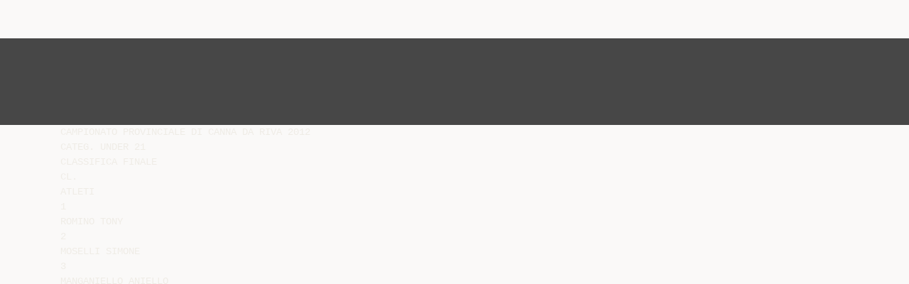

--- FILE ---
content_type: text/html;charset=UTF-8
request_url: https://diazilla.com/doc/343043/categ.-under-21-campionato-provinciale
body_size: 6311
content:




<!DOCTYPE html>
<html lang="en">
<head>
    <meta charset="utf-8">
    <meta name="viewport" content="width=device-width, initial-scale=1">
    <meta http-equiv="x-ua-compatible" content="ie=edge,chrome=1">

			<title>CATEG. UNDER 21 CAMPIONATO PROVINCIALE</title>

<meta name="description" content="">
<meta name="keywords" content="">
<meta property="og:title" content="CATEG. UNDER 21 CAMPIONATO PROVINCIALE"/>
<meta property="og:description" content="">
<meta property="og:image" content="//s2.diazilla.com/store/data/000343043_1-8405002a110795b1110af258d577e9ad.png">


<script>var gaAuthorId='6',gaCategoryId='0',gaViewMode='regular';</script>
		        <link rel="canonical" href="https://diazilla.com/doc/343043/categ.-under-21-campionato-provinciale" />
	
    <link rel="stylesheet" href="/theme/issuu/static/bootstrap.css">
    <link rel="stylesheet" href="/theme/issuu/static/fontawesome.css">
    <link rel="stylesheet" href="/theme/issuu/static/common.css">

            <link rel="shortcut icon" href="/theme/issuu/static/favicon-diazilla.ico">
	
    <script src="/theme/issuu/static/jquery.min.js"></script>
    <script src="/theme/issuu/static/tether.min.js"></script>
    <script src="/theme/issuu/static/bootstrap.js"></script>
    <script>
		var FileAPI =
		{
            debug: true,
            withCredentials: false,
			staticPath: '/theme/issuu/static/',
			storeUrl: '//s2.diazilla.com/store/upload',
            currentUserId: 2,
			afterUploadRedirect: '//diazilla.com/afterupload.html'
        };
    </script>
    <script src="/theme/issuu/static/fileapi.js"></script>
    <script src="/theme/issuu/static/common.js"></script>

	
	
    <script type="text/javascript">
        var gaUserId = 2;
        var gaUserType = 'empty';
    </script>
	<script async crossorigin="anonymous" data-cfasync="false"
    src="https://pagead2.googlesyndication.com/pagead/js/adsbygoogle.js?client=ca-pub-4574181568230206"></script>
<script>
  (function(i,s,o,g,r,a,m){i['GoogleAnalyticsObject']=r;i[r]=i[r]||function(){
  (i[r].q=i[r].q||[]).push(arguments)},i[r].l=1*new Date();a=s.createElement(o),
  m=s.getElementsByTagName(o)[0];a.async=1;a.src=g;m.parentNode.insertBefore(a,m)
  })(window,document,'script','//www.google-analytics.com/analytics.js','ga');

  ga('create', '{service.analyticsId}', 'auto');
  
  if(typeof gaAuthorId!= "undefined") {
   ga('set', 'dimension1', gaAuthorId);
  }
  if(typeof gaUserId!= "undefined") {
    ga('set', 'dimension2', gaUserId);
    if(gaUserId>0) ga('set', '&uid', gaUserId); 
  }
  if(typeof gaUserType!= "undefined") {
    ga('set', 'dimension3', gaUserType);      
  }
  if(typeof gaCategoryId!= "undefined") {
    ga('set', 'dimension4', gaCategoryId);      
  }
  if(typeof gaFullConfidenceBunchIds!= "undefined") {
    ga('set', 'dimension5', gaFullConfidenceBunchIds);      
  }
  if(typeof gaTotalBunchIds!= "undefined") {
    ga('set', 'dimension6', gaTotalBunchIds);      
  }
  if(typeof gaViewMode!= "undefined") {
    ga('set', 'dimension7', gaViewMode);      
  }
  
  ga('send', 'pageview');
</script>
</head>

<body>
	<nav class="navbar navbar-default">
		<div class="container">			<a class="navbar-brand " href="/">
                                    <img src="/theme/issuu/static/logo-diazilla.png"
                            alt="diazilla.com" />
							</a>

			
            <button class="navbar-toggler hidden-md-up collapsed" type="button"
				data-toggle="collapse" data-target="#collapsing">&#9776;</button>

	        <div class="navbar-toggleable-sm collapse" id="collapsing">
				<ul class="navbar-nav nav menu">
					<li class="nav-item">
						<a class="nav-link" href="/catalog">Esplora</a>
					</li>
											<li class="nav-item">
							<a class="nav-link" href="/login">Accedi</a>
						</li>
						<li class="nav-item">
							<a class="nav-link" href="/registration">Crea un utente</a>
						</li>
					                                            <li class="nav-item upload">
                            <input type="file" />
                            <a href="javascript:;" class="nav-link">Pubblicare</a>
                        </li>
                    				</ul>
                <form class="navbar-form form-inline hidden-lg-down" action="/search/">
                    <div class="input-group search">
	                    <input class="form-control" type="text" name="q" value=""
						   placeholder='Search' required>
	                    <span class="input-group-addon">
		                    <button type="submit" class="btn btn-link">
								<i class="fa fa-search"></i>
		                    </button>
	                    </span>
                    </div>
                </form>
			</div>
		</div>	</nav>

		
    <div class="wrapper-default">
        <section class="upload-info">
            <div class="container">
                <button type="button" class="close">&times;</button>
                <progress class="progress" max="100">
                    <div class="progress">
                        <span class="progress-bar"></span>
                    </div>
                </progress>
            </div>
        </section>

		






<style>
.above-content,
.below-content {
    background: #474747 url(/viewer_next/web/images/texture.png);
    padding: 1rem 0;
}


.below-content {
    display: none;
}



@media (min-width: 544px) {
    .below-content {
        display: block;
    }
}

.sidebar-top,
.sidebar-bottom {
    display: none;
}

@media (min-width: 768px) {
    .viewer-next {
        width: calc(100% - 170px);
        /*min-height: 633px;*/
    }

    .sidebar-bottom {
        display: block;
        float: right;
        width: 160px;
        height: 600px;
    }
}

@media (min-width: 1200px) {
    .viewer-next {
        width: calc(100% - 310px);
    }

    .sidebar-bottom {
        width: 300px;
    }
}

@media (min-width: 1740px) {
    .viewer-next {
        width: 100%;
    }

    .sidebar-bottom {
        position: absolute;
        top: 106px;
        left: calc((100vw + 1140px) / 2);
    }
}


.viewer-next {
    height: calc(100vh - 90px - 2 * 2rem);
}

.viewer-next1
{
    width: 100%;
    height: calc(100vh - 8rem);
}

@media (max-device-width: 767px)
{
    .viewer-next {
        height: calc(100vh - 0.1rem);
    }

    #above {
        display: none;
    }
}
</style>

<script>
function scrollToViewport()
{
    var scrollTop = $('#below').position().top;
    if ($('#above').css('display') !== 'none') {
        scrollTop = $('#above').position().top;
    }
    $('html').stop().animate(
        { scrollTop: scrollTop }, 1000);
}
$(window).on('orientationchange', scrollToViewport);
setTimeout(scrollToViewport, 1000);
</script>

    <a href="#" id="above"></a>

                <div class="above-content">
            <div class="container"><script data-cfasync="false" async crossorigin="anonymous"
    src="https://pagead2.googlesyndication.com/pagead/js/adsbygoogle.js?client=ca-pub-4574181568230206"></script>
<ins class="adsbygoogle" style="display:block"
    data-ad-client="ca-pub-4574181568230206"
    data-ad-slot="2588445137"
    data-ad-format="horizontal"
    data-full-width-responsive="true"></ins>
<script data-cfasync="false">
     (adsbygoogle = window.adsbygoogle || []).push({});
</script></div>
        </div>
    
    <a href="#" id="below"></a>

            <section class="viewer-wrapper bg-inherit">
            <div class="container">
                                    <pre class="viewer-text" itemprop="text">CAMPIONATO PROVINCIALE DI CANNA DA RIVA 2012
CATEG. UNDER 21
CLASSIFICA FINALE
CL.
ATLETI
1
ROMINO TONY
2
MOSELLI SIMONE
3
MANGANIELLO ANIELLO
4
GAIS MATTEO
13/05/2012
1 PROVA
SOCIETA'
01/07/2012
2 PROVA
07/10/2012
3 PROVA
04/11/2012
4 PROVA
TOTALE PENALITA'
TOTALE
PESO
HYRIA
1,0
1.532
1,0
1.265
1
1.524
2
1.249
5,0
5.570
NEAPOLIS 2008
11,0
0
11,0
0
2
1.462
1
1.656
25,0
3.118
HYRIA
11,0
0
11,0
0
3
663
3
738
28,0
1.401
ANCORA CLUB
2,0
1.138
11,0
0
11
0
11
0
35,0
1.138
</pre>
                
                                                            <div class="sidebar-top"><script data-cfasync="false" async crossorigin="anonymous"
    src="https://pagead2.googlesyndication.com/pagead/js/adsbygoogle.js?client=ca-pub-4574181568230206"></script>
<ins class="adsbygoogle" style="display:block"
    data-ad-client="ca-pub-4574181568230206"
    data-ad-slot="8846769713"
    data-ad-format="vertical,rectangle"
    data-full-width-responsive="true"></ins>
<script data-cfasync="false">
    (adsbygoogle = window.adsbygoogle || []).push({});
</script></div>
                                                                <div class="sidebar-bottom"><script async src="//pagead2.googlesyndication.com/pagead/js/adsbygoogle.js"></script>
<!-- Diazilla::sidebar banner -->
<ins class="adsbygoogle" style="display:block"
    data-ad-client="ca-pub-6961070524526180"
    data-ad-slot="3438153357"
    data-ad-format="auto"></ins>
<script>
    (adsbygoogle = window.adsbygoogle || []).push({});
</script></div>
                                                </div>
            <div class="viewer-decorator"></div>
        </section>

                            <div class="below-content">
                <div class="container"><script data-cfasync="false" async crossorigin="anonymous"
    src="https://pagead2.googlesyndication.com/pagead/js/adsbygoogle.js?client=ca-pub-4574181568230206"></script>
<ins class="adsbygoogle" style="display:block"
    data-ad-client="ca-pub-4574181568230206"
    data-ad-slot="4508919512"
    data-ad-format="auto"
    data-full-width-responsive="true"></ins>
<script data-cfasync="false">
     (adsbygoogle = window.adsbygoogle || []).push({});
</script></div>
            </div>
            
<section class="viewer-info">
    <div class="container">
        <a class="btn download" href="/download/343043" target="_blank" rel="nofollow">
            Scarica        </a>

        <ol class="breadcrumb row">
                                        <li class="active">No category</li>
                    </ol>
        <h1 class="title">CATEG. UNDER 21 CAMPIONATO PROVINCIALE</h1>
        
    </div>
</section>

<section class="viewer-similar">
    <div class="container">
        <div class="card-columns">
			                <div class="card document">
                    <div class="card-preview">
                        <img class="card-img-top" src="//s2.diazilla.com/store/data/000343044_1-6443140a4f8bc33f4e67769885405263-260x520.png" alt="CATEG. UNDER 16 CAMPIONATO PROVINCIALE">
                        <a class="card-img-overlay" href="/doc/343044/categ.-under-16-campionato-provinciale"></a>
                    </div>
                    <div class="card-block">
                        <h4 class="card-title">
                            <a href="/doc/343044/categ.-under-16-campionato-provinciale">CATEG. UNDER 16 CAMPIONATO PROVINCIALE</a>
                        </h4>
                        
                    </div>
                </div>
			                <div class="card document">
                    <div class="card-preview">
                        <img class="card-img-top" src="//s2.diazilla.com/store/data/000129272_1-2a63e152797b4991d15b32efbe839655-260x520.png" alt="Presentazione di PowerPoint">
                        <a class="card-img-overlay" href="/doc/129272/presentazione-di-powerpoint"></a>
                    </div>
                    <div class="card-block">
                        <h4 class="card-title">
                            <a href="/doc/129272/presentazione-di-powerpoint">Presentazione di PowerPoint</a>
                        </h4>
                        
                    </div>
                </div>
			                <div class="card document">
                    <div class="card-preview">
                        <img class="card-img-top" src="//s2.diazilla.com/store/data/000349208_1-a663bf3d32621438be5b14e668994df2-260x520.png" alt="LA TAEKYON club Arezzo">
                        <a class="card-img-overlay" href="/doc/349208/la-taekyon-club-arezzo"></a>
                    </div>
                    <div class="card-block">
                        <h4 class="card-title">
                            <a href="/doc/349208/la-taekyon-club-arezzo">LA TAEKYON club Arezzo</a>
                        </h4>
                        
                    </div>
                </div>
			                <div class="card document">
                    <div class="card-preview">
                        <img class="card-img-top" src="//s2.diazilla.com/store/data/000456573_1-b212a0883cbd38151c9fb84455747dd7-260x520.png" alt="guarda la locandina">
                        <a class="card-img-overlay" href="/doc/456573/guarda-la-locandina"></a>
                    </div>
                    <div class="card-block">
                        <h4 class="card-title">
                            <a href="/doc/456573/guarda-la-locandina">guarda la locandina</a>
                        </h4>
                        
                    </div>
                </div>
			                <div class="card document">
                    <div class="card-preview">
                        <img class="card-img-top" src="//s2.diazilla.com/store/data/000173250_1-0a000fe0a37ab04e6bb1cc508d113686-260x520.png" alt="Roster day">
                        <a class="card-img-overlay" href="/doc/173250/roster-day"></a>
                    </div>
                    <div class="card-block">
                        <h4 class="card-title">
                            <a href="/doc/173250/roster-day">Roster day</a>
                        </h4>
                        
                    </div>
                </div>
			                <div class="card document">
                    <div class="card-preview">
                        <img class="card-img-top" src="//s2.diazilla.com/store/data/000035672_1-b49ad92fe232527cd205ae6489bf5f3a-260x520.png" alt="QUI - pam mondovi">
                        <a class="card-img-overlay" href="/doc/35672/qui---pam-mondovi"></a>
                    </div>
                    <div class="card-block">
                        <h4 class="card-title">
                            <a href="/doc/35672/qui---pam-mondovi">QUI - pam mondovi</a>
                        </h4>
                        
                    </div>
                </div>
			                <div class="card document">
                    <div class="card-preview">
                        <img class="card-img-top" src="//s2.diazilla.com/store/data/000441906_1-0a7529ffb47ac2f1d6a20a264d40ad72-260x520.png" alt="A.S.D. Field Target Italia Emilia Romagna">
                        <a class="card-img-overlay" href="/doc/441906/a.s.d.-field-target-italia-emilia-romagna"></a>
                    </div>
                    <div class="card-block">
                        <h4 class="card-title">
                            <a href="/doc/441906/a.s.d.-field-target-italia-emilia-romagna">A.S.D. Field Target Italia Emilia Romagna</a>
                        </h4>
                        
                    </div>
                </div>
			                <div class="card document">
                    <div class="card-preview">
                        <img class="card-img-top" src="//s2.diazilla.com/store/data/000279110_1-db0a393fedaecb496aec3966819f4ed0-260x520.png" alt="Comunicato Ufficiale n&deg;14 del 24-05-2015">
                        <a class="card-img-overlay" href="/doc/279110/comunicato-ufficiale-n%C2%B014-del-24-05-2015"></a>
                    </div>
                    <div class="card-block">
                        <h4 class="card-title">
                            <a href="/doc/279110/comunicato-ufficiale-n%C2%B014-del-24-05-2015">Comunicato Ufficiale n°14 del 24-05-2015</a>
                        </h4>
                        
                    </div>
                </div>
			                <div class="card document">
                    <div class="card-preview">
                        <img class="card-img-top" src="//s2.diazilla.com/store/data/000515239_1-82fcb54ca56f21e7acff1299f3fcf038-260x520.png" alt="Campionato Nazionale CSI Sprint e Long distance Campionato">
                        <a class="card-img-overlay" href="/doc/515239/campionato-nazionale-csi-sprint-e-long-distance-campionato"></a>
                    </div>
                    <div class="card-block">
                        <h4 class="card-title">
                            <a href="/doc/515239/campionato-nazionale-csi-sprint-e-long-distance-campionato">Campionato Nazionale CSI Sprint e Long distance Campionato</a>
                        </h4>
                        
                    </div>
                </div>
			                <div class="card document">
                    <div class="card-preview">
                        <img class="card-img-top" src="//s2.diazilla.com/store/data/000819534_1-5a8a193055884e540e0fa96e83fe163d-260x520.png" alt="V CAMPIONATO &ldquo;PRIMAVERA 2009&rdquo; di Calcio a 5">
                        <a class="card-img-overlay" href="/doc/819534/v-campionato-%E2%80%9Cprimavera-2009%E2%80%9D-di-calcio-a-5"></a>
                    </div>
                    <div class="card-block">
                        <h4 class="card-title">
                            <a href="/doc/819534/v-campionato-%E2%80%9Cprimavera-2009%E2%80%9D-di-calcio-a-5">V CAMPIONATO “PRIMAVERA 2009” di Calcio a 5</a>
                        </h4>
                        
                    </div>
                </div>
			                <div class="card document">
                    <div class="card-preview">
                        <img class="card-img-top" src="//s2.diazilla.com/store/data/000376584_1-0a6dc02c46e2ecab16c0f41200b5f9ff-260x520.png" alt="Calendario Campionati Nazionali Ginnastica">
                        <a class="card-img-overlay" href="/doc/376584/calendario-campionati-nazionali-ginnastica"></a>
                    </div>
                    <div class="card-block">
                        <h4 class="card-title">
                            <a href="/doc/376584/calendario-campionati-nazionali-ginnastica">Calendario Campionati Nazionali Ginnastica</a>
                        </h4>
                        
                    </div>
                </div>
			                <div class="card document">
                    <div class="card-preview">
                        <img class="card-img-top" src="//s2.diazilla.com/store/data/000910844_1-bee2777f9750575d4bbf8e3c93d51953-260x520.png" alt="Milano, 20 novembre">
                        <a class="card-img-overlay" href="/doc/910844/milano--20-novembre"></a>
                    </div>
                    <div class="card-block">
                        <h4 class="card-title">
                            <a href="/doc/910844/milano--20-novembre">Milano, 20 novembre</a>
                        </h4>
                        
                    </div>
                </div>
			                <div class="card document">
                    <div class="card-preview">
                        <img class="card-img-top" src="//s2.diazilla.com/store/data/000563743_1-cd6addadd6774a017000d0fb39d7f9ce-260x520.png" alt="CLASSIFICA OLIMPIADI DI FISICA STUDENTE CLASSE PUNTEGGIO">
                        <a class="card-img-overlay" href="/doc/563743/classifica-olimpiadi-di-fisica-studente-classe-punteggio"></a>
                    </div>
                    <div class="card-block">
                        <h4 class="card-title">
                            <a href="/doc/563743/classifica-olimpiadi-di-fisica-studente-classe-punteggio">CLASSIFICA OLIMPIADI DI FISICA STUDENTE CLASSE PUNTEGGIO</a>
                        </h4>
                        
                    </div>
                </div>
			                <div class="card document">
                    <div class="card-preview">
                        <img class="card-img-top" src="//s2.diazilla.com/store/data/000824365_1-6b3cfdfdfd879e36dcd1ab63318ccb84-260x520.png" alt="Accedi al Curriculum">
                        <a class="card-img-overlay" href="/doc/824365/accedi-al-curriculum"></a>
                    </div>
                    <div class="card-block">
                        <h4 class="card-title">
                            <a href="/doc/824365/accedi-al-curriculum">Accedi al Curriculum</a>
                        </h4>
                        
                    </div>
                </div>
			                <div class="card document">
                    <div class="card-preview">
                        <img class="card-img-top" src="//s2.diazilla.com/store/data/000762220_1-0908b399c2ef9b0c7e79251e55a23cbd-260x520.png" alt="Manifesto Libera - IC De Amicis Baccelli">
                        <a class="card-img-overlay" href="/doc/762220/manifesto-libera---ic-de-amicis-baccelli"></a>
                    </div>
                    <div class="card-block">
                        <h4 class="card-title">
                            <a href="/doc/762220/manifesto-libera---ic-de-amicis-baccelli">Manifesto Libera - IC De Amicis Baccelli</a>
                        </h4>
                        
                    </div>
                </div>
			                <div class="card document">
                    <div class="card-preview">
                        <img class="card-img-top" src="//s2.diazilla.com/store/data/000389541_1-5ee8298bc459a6462875a67d00bfcb3b-260x520.png" alt="Domiciliari all`avvocato dei Casalesi">
                        <a class="card-img-overlay" href="/doc/389541/domiciliari-all-avvocato-dei-casalesi"></a>
                    </div>
                    <div class="card-block">
                        <h4 class="card-title">
                            <a href="/doc/389541/domiciliari-all-avvocato-dei-casalesi">Domiciliari all`avvocato dei Casalesi</a>
                        </h4>
                        
                    </div>
                </div>
			                <div class="card document">
                    <div class="card-preview">
                        <img class="card-img-top" src="//s2.diazilla.com/store/data/000343045_1-ee858061bd12fca809c986b7c09c3cdc-260x520.png" alt="NORME PROVINCIALI">
                        <a class="card-img-overlay" href="/doc/343045/norme-provinciali"></a>
                    </div>
                    <div class="card-block">
                        <h4 class="card-title">
                            <a href="/doc/343045/norme-provinciali">NORME PROVINCIALI</a>
                        </h4>
                        
                    </div>
                </div>
			                <div class="card document">
                    <div class="card-preview">
                        <img class="card-img-top" src="//s2.diazilla.com/store/data/000499638_1-5a618036d3a31dc3dd10466075ce7474-260x520.png" alt="Pignataro Maggiore. Pietro del Vecchio Campione Italiano di Karat&eacute;">
                        <a class="card-img-overlay" href="/doc/499638/pignataro-maggiore.-pietro-del-vecchio-campione-italiano-..."></a>
                    </div>
                    <div class="card-block">
                        <h4 class="card-title">
                            <a href="/doc/499638/pignataro-maggiore.-pietro-del-vecchio-campione-italiano-...">Pignataro Maggiore. Pietro del Vecchio Campione Italiano di Karaté</a>
                        </h4>
                        
                    </div>
                </div>
			                <div class="card document">
                    <div class="card-preview">
                        <img class="card-img-top" src="//s2.diazilla.com/store/data/000768080_1-e199f36528db640c358df900557503d6-260x520.png" alt="REGOLAMENTO DI ASSEGNAZIONE">
                        <a class="card-img-overlay" href="/doc/768080/regolamento-di-assegnazione"></a>
                    </div>
                    <div class="card-block">
                        <h4 class="card-title">
                            <a href="/doc/768080/regolamento-di-assegnazione">REGOLAMENTO DI ASSEGNAZIONE</a>
                        </h4>
                        
                    </div>
                </div>
			                <div class="card document">
                    <div class="card-preview">
                        <img class="card-img-top" src="//s2.diazilla.com/store/data/000532186_1-8e1ac76b5e3ff08d72ef93fb7e70f073-260x520.png" alt="Campionato Regionale Master Open">
                        <a class="card-img-overlay" href="/doc/532186/campionato-regionale-master-open"></a>
                    </div>
                    <div class="card-block">
                        <h4 class="card-title">
                            <a href="/doc/532186/campionato-regionale-master-open">Campionato Regionale Master Open</a>
                        </h4>
                        
                    </div>
                </div>
			                <div class="card document">
                    <div class="card-preview">
                        <img class="card-img-top" src="//s2.diazilla.com/store/data/000488868_1-9735917fe64056ae542119091e5b589b-260x520.png" alt="VareseSport - bustonuoto.com">
                        <a class="card-img-overlay" href="/doc/488868/varesesport---bustonuoto.com"></a>
                    </div>
                    <div class="card-block">
                        <h4 class="card-title">
                            <a href="/doc/488868/varesesport---bustonuoto.com">VareseSport - bustonuoto.com</a>
                        </h4>
                        
                    </div>
                </div>
			                <div class="card document">
                    <div class="card-preview">
                        <img class="card-img-top" src="//s2.diazilla.com/store/data/000452130_1-188927a00629a7021875f70265559178-260x520.png" alt="La WFC a Lumezzane - francoscorrano wfc italia">
                        <a class="card-img-overlay" href="/doc/452130/la-wfc-a-lumezzane---francoscorrano-wfc-italia"></a>
                    </div>
                    <div class="card-block">
                        <h4 class="card-title">
                            <a href="/doc/452130/la-wfc-a-lumezzane---francoscorrano-wfc-italia">La WFC a Lumezzane - francoscorrano wfc italia</a>
                        </h4>
                        
                    </div>
                </div>
			        </div>
    </div>
</section>

	</div>

    <footer class="footer-default">
        <div class="container">
            <div class="row">
                <div class="col-xs-4 text-left">
					project                    &copy; 2026
                </div>
                <div class="col-xs-4 text-center">
	                					                </div>
                <div class="col-xs-4 text-right">
                    <a class="text-nowrap" href="/dmca">DMCA / GDPR</a>
					<a class="text-nowrap" href="/abuse">Segnala</a>
				</div>
            </div>
        </div>
    </footer>
	<!-- Yandex.Metrika counter -->
<script type="text/javascript">
    (function (d, w, c) {
        (w[c] = w[c] || []).push(function() {
            try {
                w.yaCounter34624350 = new Ya.Metrika({
                    id:34624350
                });
            } catch(e) { }
        });

        var n = d.getElementsByTagName("script")[0],
            s = d.createElement("script"),
            f = function () { n.parentNode.insertBefore(s, n); };
        s.type = "text/javascript";
        s.async = true;
        s.src = (d.location.protocol == "https:" ? "https:" : "http:") + "//mc.yandex.ru/metrika/watch.js";

        if (w.opera == "[object Opera]") {
            d.addEventListener("DOMContentLoaded", f, false);
        } else { f(); }
    })(document, window, "yandex_metrika_callbacks");
</script>
<noscript><div><img src="//mc.yandex.ru/watch/34624350" style="position:absolute; left:-9999px;" alt="" /></div></noscript>
<!-- /Yandex.Metrika counter -->

<link rel="stylesheet" type="text/css" href="//cdnjs.cloudflare.com/ajax/libs/cookieconsent2/3.1.0/cookieconsent.min.css" />
<style>
@media screen and (max-width: 768px)
{
.cc-revoke
{
    display: none;
}}
</style>
<script src="//cdnjs.cloudflare.com/ajax/libs/cookieconsent2/3.1.0/cookieconsent.min.js"></script>
<script>
window.addEventListener("load", function() {
window.cookieconsent.initialise(
{
    content:
    {
        href: "https://diazilla.com/dmca",
		message: 'Questo sito Web utilizza i cookie per assicurarti di ottenere la migliore esperienza sul nostro sito web.',
		allow: 'Consentire i cookie',
		deny: 'Declino',
		link: 'Per saperne di più',
		policy: 'Cookie policy'
    },
	location: true,
	palette:
    {
		button:
        {
            background: "#fff",
            text: "#237afc"
        },
        popup:
        {
            background: "#007bff"
        },
    },
	position: "bottom-right",
	revokable: true,
	theme: "classic",
	type: "opt-in",

	onStatusChange: function(status)
    {
		if (typeof ezConsentCategories == 'object' && typeof __ezconsent == 'object')
		{
			window.ezConsentCategories.preferences =
            window.ezConsentCategories.statistics =
            window.ezConsentCategories.marketing = this.hasConsented();
            __ezconsent.setEzoicConsentSettings(window.ezConsentCategories);
		}
	}
})});
</script>


    <script type="text/javascript" src="//s7.addthis.com/js/300/addthis_widget.js#pubid=ra-563210ea4459bc74" async="async"></script>
<script defer src="https://static.cloudflareinsights.com/beacon.min.js/vcd15cbe7772f49c399c6a5babf22c1241717689176015" integrity="sha512-ZpsOmlRQV6y907TI0dKBHq9Md29nnaEIPlkf84rnaERnq6zvWvPUqr2ft8M1aS28oN72PdrCzSjY4U6VaAw1EQ==" data-cf-beacon='{"version":"2024.11.0","token":"ba2c8d98f73a421d941c16217a3f1578","r":1,"server_timing":{"name":{"cfCacheStatus":true,"cfEdge":true,"cfExtPri":true,"cfL4":true,"cfOrigin":true,"cfSpeedBrain":true},"location_startswith":null}}' crossorigin="anonymous"></script>
</body>
</html>


--- FILE ---
content_type: text/html; charset=utf-8
request_url: https://www.google.com/recaptcha/api2/aframe
body_size: 266
content:
<!DOCTYPE HTML><html><head><meta http-equiv="content-type" content="text/html; charset=UTF-8"></head><body><script nonce="xySstnbrDdk5nHwW-61FHA">/** Anti-fraud and anti-abuse applications only. See google.com/recaptcha */ try{var clients={'sodar':'https://pagead2.googlesyndication.com/pagead/sodar?'};window.addEventListener("message",function(a){try{if(a.source===window.parent){var b=JSON.parse(a.data);var c=clients[b['id']];if(c){var d=document.createElement('img');d.src=c+b['params']+'&rc='+(localStorage.getItem("rc::a")?sessionStorage.getItem("rc::b"):"");window.document.body.appendChild(d);sessionStorage.setItem("rc::e",parseInt(sessionStorage.getItem("rc::e")||0)+1);localStorage.setItem("rc::h",'1768650011524');}}}catch(b){}});window.parent.postMessage("_grecaptcha_ready", "*");}catch(b){}</script></body></html>